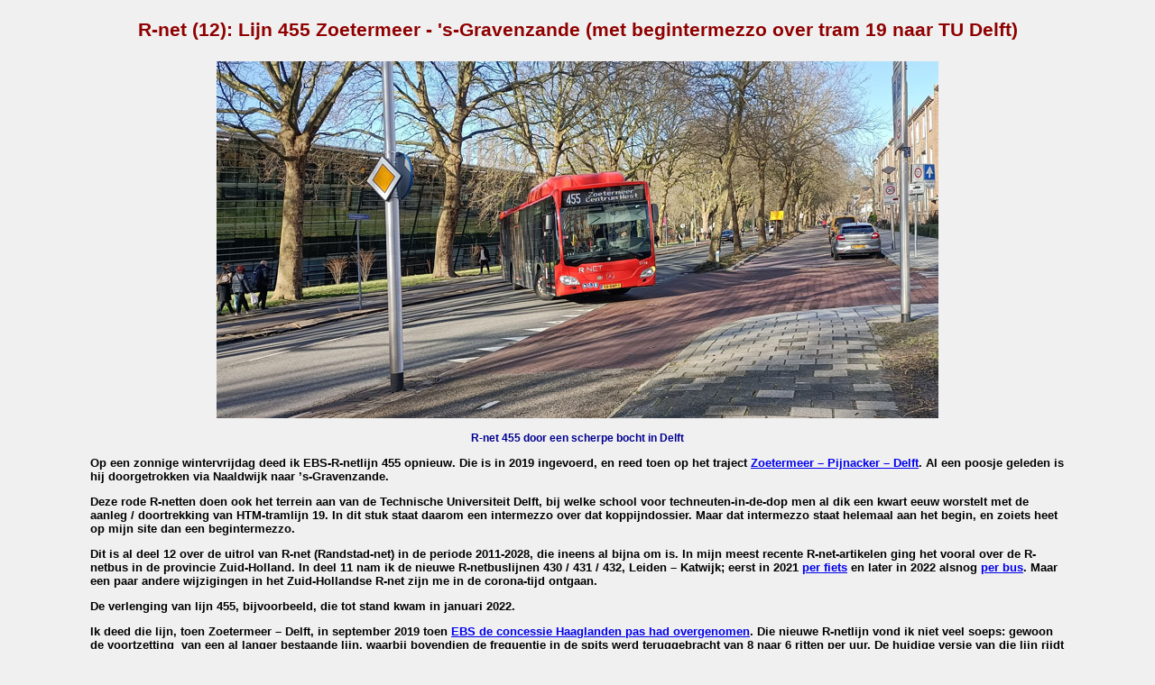

--- FILE ---
content_type: text/html
request_url: http://fransmensonides.nl/rnet12.html
body_size: 68405
content:
<!DOCTYPE HTML PUBLIC "-//W3C//DTD HTML 4.01 Transitional//EN" "http://www.w3.org/TR/html4/loose.dtd">
<html><head>

<meta http-equiv="Content-Type" content="text/html; charset=iso-8859-1">
<style type="text/css">
<!--
-->
</style>
<style type="text/css">
<!--
body {
margin-left: 100px;
margin-right: 100px;
background-image: url();
}
-->
</style>
<link href="ddrstijl.css" rel="stylesheet" type="text/css"><title>R-net (12): Lijn 455 Zoetermeer - 's-Gravenzande (met begintermezzo over tram 19 naar TU Delft)</title>

<script>
(function(i,s,o,g,r,a,m){i['GoogleAnalyticsObject']=r;i[r]=i[r]||function(){
(i[r].q=i[r].q||[]).push(arguments)},i[r].l=1*new Date();a=s.createElement(o),
m=s.getElementsByTagName(o)[0];a.async=1;a.src=g;m.parentNode.insertBefore(a,m)
})(window,document,'script','https://www.google-analytics.com/analytics.js','ga');
ga('create', 'UA-25248121-1', 'auto');
ga('send', 'pageview');
</script><!-- Copyright (c) 2000-2023 etracker GmbH. All rights reserved. --><!-- This material may not be reproduced, displayed, modified or distributed --><!-- without the express prior written permission of the copyright holder. --><!-- etracker tracklet 5.0 -->
<script type="text/javascript">
// var et_pagename = "";
// var et_areas = "";
// var et_tval = 0;
// var et_tsale = 0;
// var et_tonr = "";
// var et_basket = "";
</script>
<script id="_etLoader" type="text/javascript" charset="UTF-8" data-block-cookies="true" data-secure-code="5Hm13b" src="//code.etracker.com/code/e.js" async=""></script><!-- etracker tracklet 5.0 end --></head><body>
<div style="text-align: center;">
<h3>R-net (12): Lijn 455 Zoetermeer - 's-Gravenzande (met
begintermezzo over tram 19 naar TU Delft)</h3>
</div>
<p><b><span style="font-size: 10pt; line-height: 107%; font-family: &quot;Segoe UI&quot;,&quot;sans-serif&quot;;"></span></b><span class="zwart"></span></p><p style="text-align: center;"><span class="zwart"><img style="width: 800px; height: 396px;" alt="" src="foto24/delft_bus_bocht.jpg"><br></span><span class="zwart"><br><span class="onderschrift">R-net 455 door een scherpe bocht in Delft</span></span></p><span class="zwart"></span><p><span class="zwart">Op een zonnige wintervrijdag deed ik EBS-R-netlijn 455 opnieuw. Die is in 2019 ingevoerd, en reed toen op het traject&nbsp;<a href="rnet10.html" target="_blank">Zoetermeer &#8211; Pijnacker &#8211; Delft</a>. Al een poosje geleden is hij doorgetrokken via Naaldwijk naar &#8217;s-Gravenzande.&nbsp;</span></p><p class="zwart">Deze
rode R-netten doen ook het terrein aan van de Technische Universiteit
Delft, bij welke school voor techneuten-in-de-dop men al dik een kwart
eeuw worstelt met de aanleg / doortrekking van HTM-tramlijn 19. In dit
stuk staat daarom een intermezzo over dat koppijndossier. Maar dat
intermezzo staat helemaal aan het begin, en zoiets heet op mijn site
dan een begintermezzo.</p><p class="zwart">Dit is al deel 12 over de uitrol van R-net (Randstad-net) in de periode 2011-2028, die ineens al bijna om is.&nbsp;In
mijn meest recente R-net-artikelen ging het vooral over de R-netbus in
de provincie Zuid-Holland. In deel 11 nam ik de nieuwe R-netbuslijnen
430 / 431 / 432, Leiden &#8211; Katwijk; eerst in 2021&nbsp;<a href="rnet11.html" target="_blank">per fiets</a> en later in 2022 alsnog&nbsp;<a href="rnet11.html#vervolg" target="_blank">per bus</a>. Maar een paar andere wijzigingen in het Zuid-Hollandse R-net zijn me in de corona-tijd ontgaan.</p><p class="zwart">De verlenging van lijn 455, bijvoorbeeld, die tot stand kwam in januari 2022.&nbsp;</p><p class="zwart">Ik deed die lijn, toen Zoetermeer &#8211; Delft, in september 2019 toen&nbsp;<a href="Rnet10.html" target="_blank">EBS de concessie Haaglanden pas had overgenomen</a>.
Die nieuwe R-netlijn vond ik niet veel soeps: gewoon de
voortzetting&nbsp; van een al langer bestaande lijn, waarbij bovendien
de frequentie in de spits werd teruggebracht van 8 naar 6 ritten per
uur. De huidige versie van die lijn rijdt nooit vaker dan 4 keer per
uur. In de spits is er kwartierdienst op het traject Zoetermeer &#8211;
Naaldwijk, en in de daluren van maandag t/m vrijdag alleen tussen
Zoetermeer en Delft. Verder: halfuurdienst.</p><p>Een overzicht van alle verschenen Zuid-Hollandse R-net-afleveringen staat aan de voet van deze pagina.&nbsp;<br><br></p><h4>Tram 19, koppijndossier</h4><p></p><p style="text-align: center;"><img style="width: 800px; height: 425px;" alt="" src="foto24/delft_455_station.jpg"></p><p>Als
ik met de trein aankom in Delft, staat de bus naar Zoetermeer op punt
van vertrek. Eerst dus maar het (beg)intermezzo: Delft TU. <br>

</p><table class="MsoTableGrid" style="border: medium none ; border-collapse: collapse;" border="1" cellpadding="0" cellspacing="0">
 <tbody><tr style="">
  <td style="border: 1pt solid windowtext; padding: 0cm 5.4pt; width: 91.9pt;" valign="top" width="123">
  <p class="MsoNormal" style="margin-bottom: 0.0001pt; line-height: normal;"><span style="font-size: 10pt;">R-net Lijn 455<o:p></o:p></span></p>
  </td>
  <td style="border-style: solid solid solid none; border-color: windowtext windowtext windowtext -moz-use-text-color; border-width: 1pt 1pt 1pt medium; padding: 0cm 5.4pt; width: 213.45pt;" valign="top" width="285">
  <p class="MsoNormal" style="margin-bottom: 0.0001pt; line-height: normal;"><span style="font-size: 10pt;">&#8217;s-Gravenzande &#8211; Zoetermeer<o:p></o:p></span></p>
  </td>
  <td style="border-style: solid solid solid none; border-color: windowtext windowtext windowtext -moz-use-text-color; border-width: 1pt 1pt 1pt medium; padding: 0cm 5.4pt; width: 48.8pt;" valign="top" width="65">
  <p class="MsoNormal" style="margin-bottom: 0.0001pt; line-height: normal;"><span style="font-size: 10pt;"><o:p>&nbsp;</o:p></span></p>
  </td>
 </tr>
 <tr style="">
  <td style="border-style: none solid solid; border-color: -moz-use-text-color windowtext windowtext; border-width: medium 1pt 1pt; padding: 0cm 5.4pt; width: 91.9pt;" valign="top" width="123">
  <p class="MsoNormal" style="margin-bottom: 0.0001pt; line-height: normal;"><span style="font-size: 10pt;">26/01/2024<o:p></o:p></span></p>
  </td>
  <td style="border-style: none solid solid none; border-color: -moz-use-text-color windowtext windowtext -moz-use-text-color; border-width: medium 1pt 1pt medium; padding: 0cm 5.4pt; width: 213.45pt;" valign="top" width="285">
  <p class="MsoNormal" style="margin-bottom: 0.0001pt; line-height: normal;"><span style="font-size: 10pt;"><o:p>&nbsp;</o:p></span></p>
  </td>
  <td style="border-style: none solid solid none; border-color: -moz-use-text-color windowtext windowtext -moz-use-text-color; border-width: medium 1pt 1pt medium; padding: 0cm 5.4pt; width: 48.8pt;" valign="top" width="65">
  <p class="MsoNormal" style="margin-bottom: 0.0001pt; line-height: normal;"><span style="font-size: 10pt;"><o:p>&nbsp;</o:p></span></p>
  </td>
 </tr>
 <tr style="">
  <td style="border-style: none solid solid; border-color: -moz-use-text-color windowtext windowtext; border-width: medium 1pt 1pt; padding: 0cm 5.4pt; width: 91.9pt;" valign="top" width="123">
  <p class="MsoNormal" style="margin-bottom: 0.0001pt; line-height: normal;"><span style="font-size: 10pt;">In:<o:p></o:p></span></p>
  </td>
  <td style="border-style: none solid solid none; border-color: -moz-use-text-color windowtext windowtext -moz-use-text-color; border-width: medium 1pt 1pt medium; padding: 0cm 5.4pt; width: 213.45pt;" valign="top" width="285">
  <p class="MsoNormal" style="margin-bottom: 0.0001pt; line-height: normal;"><span style="font-size: 10pt;">Delft Station <o:p></o:p></span></p>
  </td>
  <td style="border-style: none solid solid none; border-color: -moz-use-text-color windowtext windowtext -moz-use-text-color; border-width: medium 1pt 1pt medium; padding: 0cm 5.4pt; width: 48.8pt;" valign="top" width="65">
  <p class="MsoNormal" style="margin-bottom: 0.0001pt; line-height: normal;"><span style="font-size: 10pt;">12:05<o:p></o:p></span></p>
  </td>
 </tr>
 <tr style="">
  <td style="border-style: none solid solid; border-color: -moz-use-text-color windowtext windowtext; border-width: medium 1pt 1pt; padding: 0cm 5.4pt; width: 91.9pt;" valign="top" width="123">
  <p class="MsoNormal" style="margin-bottom: 0.0001pt; line-height: normal;"><span style="font-size: 10pt;">Uit:<o:p></o:p></span></p>
  </td>
  <td style="border-style: none solid solid none; border-color: -moz-use-text-color windowtext windowtext -moz-use-text-color; border-width: medium 1pt 1pt medium; padding: 0cm 5.4pt; width: 213.45pt;" valign="top" width="285">
  <p class="MsoNormal" style="margin-bottom: 0.0001pt; line-height: normal;"><span style="font-size: 10pt;">Delft Michiel de Ruyterweg <o:p></o:p></span></p>
  </td>
  <td style="border-style: none solid solid none; border-color: -moz-use-text-color windowtext windowtext -moz-use-text-color; border-width: medium 1pt 1pt medium; padding: 0cm 5.4pt; width: 48.8pt;" valign="top" width="65">
  <p class="MsoNormal" style="margin-bottom: 0.0001pt; line-height: normal;"><span style="font-size: 10pt;">12:08<o:p></o:p></span></p>
  </td>
 </tr>
 <tr style="">
  <td style="border-style: none solid solid; border-color: -moz-use-text-color windowtext windowtext; border-width: medium 1pt 1pt; padding: 0cm 5.4pt; width: 91.9pt;" valign="top" width="123">
  <p class="MsoNormal" style="margin-bottom: 0.0001pt; line-height: normal;"><span style="font-size: 10pt;">Wagennr.<o:p></o:p></span></p>
  </td>
  <td style="border-style: none solid solid none; border-color: -moz-use-text-color windowtext windowtext -moz-use-text-color; border-width: medium 1pt 1pt medium; padding: 0cm 5.4pt; width: 213.45pt;" valign="top" width="285">
  <p class="MsoNormal" style="margin-bottom: 0.0001pt; line-height: normal;"><span style="font-size: 10pt;">5121<o:p></o:p></span></p>
  </td>
  <td style="border-style: none solid solid none; border-color: -moz-use-text-color windowtext windowtext -moz-use-text-color; border-width: medium 1pt 1pt medium; padding: 0cm 5.4pt; width: 48.8pt;" valign="top" width="65">
  <p class="MsoNormal" style="margin-bottom: 0.0001pt; line-height: normal;"><span style="font-size: 10pt;"><o:p>&nbsp;</o:p></span></p>
  </td>
 </tr>
 <tr style="">
  <td style="border-style: none solid solid; border-color: -moz-use-text-color windowtext windowtext; border-width: medium 1pt 1pt; padding: 0cm 5.4pt; width: 91.9pt;" valign="top" width="123">
  <p class="MsoNormal" style="margin-bottom: 0.0001pt; line-height: normal;"><span style="font-size: 10pt;">Type<o:p></o:p></span></p>
  </td>
  <td style="border-style: none solid solid none; border-color: -moz-use-text-color windowtext windowtext -moz-use-text-color; border-width: medium 1pt 1pt medium; padding: 0cm 5.4pt; width: 213.45pt;" valign="top" width="285">
  <p class="MsoNormal" style="margin-bottom: 0.0001pt; line-height: normal;">Mercedes-Benz Citaro 2 NGT Hybrid (2019)</p>
  </td>
  <td style="border-style: none solid solid none; border-color: -moz-use-text-color windowtext windowtext -moz-use-text-color; border-width: medium 1pt 1pt medium; padding: 0cm 5.4pt; width: 48.8pt;" valign="top" width="65">
  <p class="MsoNormal" style="margin-bottom: 0.0001pt; line-height: normal;"><span style="font-size: 10pt;"><o:p>&nbsp;</o:p></span></p>
  </td>
 </tr>
 <tr style="">
  <td style="border-style: none solid solid; border-color: -moz-use-text-color windowtext windowtext; border-width: medium 1pt 1pt; padding: 0cm 5.4pt; width: 91.9pt;" valign="top" width="123">
  <p class="MsoNormal" style="margin-bottom: 0.0001pt; line-height: normal;"><span style="font-size: 10pt;">Passagiers (max.)<o:p></o:p></span></p>
  </td>
  <td style="border-style: none solid solid none; border-color: -moz-use-text-color windowtext windowtext -moz-use-text-color; border-width: medium 1pt 1pt medium; padding: 0cm 5.4pt; width: 213.45pt;" valign="top" width="285">
  <p class="MsoNormal" style="margin-bottom: 0.0001pt; line-height: normal;"><span style="font-size: 10pt;">22<o:p></o:p></span></p>
  </td>
  <td style="border-style: none solid solid none; border-color: -moz-use-text-color windowtext windowtext -moz-use-text-color; border-width: medium 1pt 1pt medium; padding: 0cm 5.4pt; width: 48.8pt;" valign="top" width="65">
  <p class="MsoNormal" style="margin-bottom: 0.0001pt; line-height: normal;"><span style="font-size: 10pt;"><o:p>&nbsp;</o:p></span></p>
  </td>
 </tr>
</tbody></table>
<p><br>Vrijwel iedereen stapt in door de achterdeur, wat normaliter
niet mag. Dat is hét kenmerk van alle drukke en efficiënte lijnen met
massaal snelvervoer, maar deze lijn kan zich daaronder echt niet
scharen.&nbsp;</p><p>Ik stap uit als de eerste gebouwen van de TU Delft in zicht komen, en dat is al na 3 minuten en 2 haltes.&nbsp;</p><p>Wat
is er nu precies aan de hand met tramlijn 19? Ik heb er laatst vaag
iets over gehoord, maar dat was zo verontrustend dat ik het meteen ook
weer verdrongen heb. Laat ik vandaag zelf maar eens gaan kijken.</p><p>Het verhaal sleept zich zoals gezegd al een jaar of 25 voort, en zolang schrijf ik er ook al over, bijvoorbeeld&nbsp;<a href="homepage/nootdorp.htm" target="_blank">in dit stuk</a> uit 1999. <br></p><p>Stadsgewest
Haaglanden (tegenwoordig: Metropoolregio Rotterdam Den Haag MRDH) wilde
een nieuwe tramverbinding van Leidschendam via de VINEX-wijken
Leidschenveen en Ypenburg en via station Delft naar de TU-wijk.&nbsp;</p><p>Rond
de eeuwwisseling was er gesteggel met studentenorganisaties over de te
volgen tramroute op het terrein van de universiteit. De voorkeursroute
van het bestuur van de TU liep via de Schoemakerstraat, langs de
oostkant van het terrein. De studenten wilden liever uitstappen voor de
deur van de collegezalen, de Aula en de bibliotheek. Zij opteerden voor
een route over de centrale as van de campus (toen: de Mekelweg, nu het
Mekelpark).</p><p>De studenten wonnen het pleit, maar konden niet
vermoeden dat hun zonen en dochters hier al rond zouden lopen voordat
die tram werkelijk zou gaan rijden.&nbsp;</p><p>Tramlijn 19 werd in de jaren 00 eerst wegbezuinigd en later weer uit de mottenballen gehaald. <a href="htm19af.htm" target="_blank">In 2010 werd de lijn&nbsp;in gebruik genomen</a>
op het traject Leidschendam &#8211; Delft NS. Die tak is altijd een
zorgenkindje gebleven. Wel is het vervoer wat aangetrokken sinds de
opening in 2021 van het megawinkelcentrum Westfield Mall of the
Netherlands aan het begin van de route.&nbsp;</p><p style="text-align: center;"><a href="htm19af.htm"><img style="border: 0px solid ; width: 800px; height: 459px;" alt="" src="foto23/delft_lijn19.jpg"></a><br></p><p style="text-align: center;">Het zorgenkindje op de Phoenixstraat in Delft, december 2023<br></p><p><br></p><div style="text-align: center;"><img style="width: 400px; height: 580px;" alt="" src="foto24/delft_tu_kaart.jpg"></div><p style="text-align: center;">De dikke, blauwe lijn geeft de beoogde route aan van lijn 19 op het terrein van TU Delft.&nbsp;<br><a class="colofon" href="https://www.ebs-ov.nl/index.php?eID=dumpFile&amp;t=f&amp;f=125301&amp;token=620ea392ae49d303d1a91db876b488cc2758c84b" target="_blank">Lijnennetkaart</a><span class="colofon"> overgenomen van de site van EBS Haaglanden, en door mij bewerkt.</span><br></p><p><br>De
doortrekking naar de TU-wijk moest worden uitgesteld omdat de Sint
Sebastiaansbrug naar de campus op instorten stond. Het kostte de
innovatieve technologiestad Delft een jaar of 10 om een nieuwe brug te
bouwen.</p><p>Intussen lag er al sinds 2014 tramspoor op het terrein
van de TU, ongebruikt dus. Ik liep er dat jaar langs toen ik de route
verkende voor een mogelijke nieuwe&nbsp;<a target="_blank" href="rtha.html">tramlijn Delft &#8211; Rotterdam</a>, langs Rotterdam The Hague Airport, een onzinnig plan waarover sedertdien niet veel meer vernomen is.</p><p>Maar
waarom rijdt tram 19 nog steeds niet over de campus? Nu is er weer iets
aan de hand met de trillingen van de tram en de zwerfstromen die door
de bovenleiding worden afgegeven. Die zouden de hypergevoelige
meetinstrumenten in de laboratoria van de TU kunnen verstoren.&nbsp;</p><p>Hadden
ze dat in 1999 niet kunnen bedenken? Dat zou een goede smoes geweest
zijn om te kiezen voor de route via de Schoemakerstraat, buitenom. Maar
de trams die toen gangbaar waren, veroorzaakten geen hinderlijke
trillingen en zwerfstromen. De moderne Citadis- en Siemens-trams doen
dat wel.&nbsp;</p><p></p><p style="text-align: center;"><img style="width: 801px; height: 902px;" alt="" src="foto24/delft_tu_moza.jpg"></p><p>Nou,
die trambaan van station Delft totaan het begin van het TU-terrein ligt
er nog net zo mooi bij (foto rechtsboven) als in 2014. Hij kan zó in
gebruik worden genomen. <br>
</p>
<p>Maar als ik achter me kijk: &#8216;Wááát???&#8217; Ter
hoogte van die monstrueuze betonnen puist die de Aula van de TU is, is
de hele trambaan verdwenen! Sterker nog: dat is het geval tot het punt
waar de eindhalte had moeten komen. Je ziet alleen nog waar de baan gelegen
heeft.</p>
<p>Dat bord &#8216;Volgend jaar rijdt hier tramlijn 19&#8217; is wel een
gotspe. Ik weet niet hoe lang het er al staat, maar het had er al in
2006 kunnen staan. Toen hoorden we die belofte voor het eerst.<br><br>Later duik ik via Google in het dossier. De nieuwssite&nbsp;<a href="https://www.tudelftcampus.nl/nl/projects/tramlijn-19/" target="_blank">TU Delft Campus</a>
bericht erover. De rails en de bovenleiding worden helemaal opnieuw
aangelegd. Dat geschiedt volgens een gepatenteerde vinding van een hier
werkzame hoogleraar, met behulp van nog een andere prof. dr. ir en
iemand die alleen maar dr. ir is. Die methode is al toegepast op&nbsp;<a href="usp.html" target="_blank">Utrecht Science Park</a>, in de Duitse stad&nbsp;<a href="adria1.html#tram_ulm" target="_blank">Ulm</a> en in Lund (Zweden). Maar in Delft zelf had men hier blijkbaar in eerste instantie niet aan gedacht.<br><br>De
tram zal, in tegenstelling met wat eerst de bedoeling was, niet
eindigen op het terrein van Technopolis Innovation Park, ten zuiden van
de Kruithuisweg. Hij zal sterven ter hoogte van de Van den Broekweg,
even ten noorden ervan.&nbsp;</p><p>Op het Technopolis-terrein staan
misschien zulke overgevoelige instrumenten dat je er niet eens op de
grond mag stampen binnen een straal van een kilometer. Op de rest van
het terrein mag de tram straks maximaal 30 km/uur rijden. Bij hogere
snelheden werken de vindingen van de prof. dr. ir&#8217;s kennelijk
niet.&nbsp;</p><p>Ik ben geen prof. dr. ir, doch slechts een eenvoudige
(boerenlul, schreef ik bijna) MA. Hoe zou ik een oordeel kunnen vellen
over technologische zaken die me ver boven de pet gaan? Maar als
OV-reiziger, -schrijver en -voorvechter kan ik dit hele verhaal over
tram 19 niet anders zien dan als de liederlijke afgang van een toch
gerenommeerde technische universiteit.&nbsp;</p><p>De TU Delft wint
prijzen voor zuinig duizenden kilometers rijden met een waterstofauto.
En ze hebben er ooit een streekbus uitgevonden&nbsp;<a href="fhm1104.htm#077" target="_blank">die 250 km/uur kan</a>.
Die staat nu ergens in een schuur weg te rotten zonder ooit passagiers
te hebben vervoerd. Maar goed, ze hebben hem wel uitgevonden, of zijn
dat in ieder geval van plan geweest. In innovatie zijn ze hier
onverslaanbaar, maar snappen ze ook waar de OV-reiziger behoefte aan
heeft?</p><p>Ja, achteraf kijk je een koe in de kont; die
volkswijsheid, daar valt geen speld tussen te krijgen. Maar &#8216;achteraf&#8217;
hadden ze toch beter een paar extra gelede bussen in gebruik kunnen
nemen op de stadslijn 69 naar de TU, om de massa studenten te vervoeren
*). Dat was verstandiger geweest dan tientallen miljoenen weg te
smijten aan een hoogst innovatieve, doch heel erg dure boemeltram.&nbsp;</p><p>*) <span class="colofon">Uitgerekend
op de dag dat ik dit stuk tik, melden de nieuwsmedia dat de TU Delft
10.000 van haar studenten gaat onderbrengen in Rotterdam-Zuid. Moeten
nou ook alle tramlijnen in Rotterdam-Zuid opnieuw aangelegd worden??</span></p><p><br>Die
bussen zie ik met een bloedvaart voorbij stuiven op de omleidingsroute
via de Schoemakerstraat. Die veroorzaken dan zeker geen hinderlijke
trillingen. En de Hybrids van R-net (aardgas plus accu) geen
zwerfstromen.</p><p>Volgens het artikel op Campus gaat de tram rijden
in het voorjaar van 2024 (dat over 4 weken al aanbreekt). Maar de
aanleg van de nieuwe trambaan heeft maanden stilgelegen omdat een
bepaalde kabel niet leverbaar was. Als ik de puinhoop zie die de
toekomstige trambaan is, denk ik dat het nog wel een poosje &#8216;volgend
jaar&#8217; zal blijven. Mocht het er toch nog van komen, dan zal ik erover
schrijven.</p><p>Overigens zal de tram op het terrein van TU Delft alleen maar rijden op maandag t/m vrijdag van 7:00 &#8211; 19:00.<br></p><p><br></p><h4>&#8217;s-Gravenzande; Toch fietsen?</h4><p>Nu
snel verder met bus 455, voordat het begintermezzo langer wordt dan het
eigenlijke artikel. Tegelijk met een groep weekendgangers stap ik op de
Schoemakerstraat in de bus naar &#8217;s-Gravenzande. Ik ga nu helemaal tot
het einde, met een aantal medepassagiers dat gestadig daalt.<br><br> 

</p><table class="MsoTableGrid" style="border: medium none ; border-collapse: collapse;" border="1" cellpadding="0" cellspacing="0">
 <tbody><tr style="">
  <td style="border: 1pt solid windowtext; padding: 0cm 5.4pt; width: 91.9pt;" valign="top" width="123">
  <p class="MsoNormal" style="margin-bottom: 0.0001pt; line-height: normal;"><span style="">R-net Lijn 455<o:p></o:p></span></p>
  </td>
  <td style="border-style: solid solid solid none; border-color: windowtext windowtext windowtext -moz-use-text-color; border-width: 1pt 1pt 1pt medium; padding: 0cm 5.4pt; width: 213.45pt;" valign="top" width="285">
  <p class="MsoNormal" style="margin-bottom: 0.0001pt; line-height: normal;"><span style="">Zoetermeer &#8211; &#8217;s-Gravenzande<o:p></o:p></span></p>
  </td>
  <td style="border-style: solid solid solid none; border-color: windowtext windowtext windowtext -moz-use-text-color; border-width: 1pt 1pt 1pt medium; padding: 0cm 5.4pt; width: 48.8pt;" valign="top" width="65">
  <p class="MsoNormal" style="margin-bottom: 0.0001pt; line-height: normal;"><span style=""><o:p>&nbsp;</o:p></span></p>
  </td>
 </tr>
 <tr style="">
  <td style="border-style: none solid solid; border-color: -moz-use-text-color windowtext windowtext; border-width: medium 1pt 1pt; padding: 0cm 5.4pt; width: 91.9pt;" valign="top" width="123">
  <p class="MsoNormal" style="margin-bottom: 0.0001pt; line-height: normal;"><span style="">26/01/2024<o:p></o:p></span></p>
  </td>
  <td style="border-style: none solid solid none; border-color: -moz-use-text-color windowtext windowtext -moz-use-text-color; border-width: medium 1pt 1pt medium; padding: 0cm 5.4pt; width: 213.45pt;" valign="top" width="285">
  <p class="MsoNormal" style="margin-bottom: 0.0001pt; line-height: normal;"><span style=""><o:p>&nbsp;</o:p></span></p>
  </td>
  <td style="border-style: none solid solid none; border-color: -moz-use-text-color windowtext windowtext -moz-use-text-color; border-width: medium 1pt 1pt medium; padding: 0cm 5.4pt; width: 48.8pt;" valign="top" width="65">
  <p class="MsoNormal" style="margin-bottom: 0.0001pt; line-height: normal;"><span style=""><o:p>&nbsp;</o:p></span></p>
  </td>
 </tr>
 <tr style="">
  <td style="border-style: none solid solid; border-color: -moz-use-text-color windowtext windowtext; border-width: medium 1pt 1pt; padding: 0cm 5.4pt; width: 91.9pt;" valign="top" width="123">
  <p class="MsoNormal" style="margin-bottom: 0.0001pt; line-height: normal;"><span style="">In:<o:p></o:p></span></p>
  </td>
  <td style="border-style: none solid solid none; border-color: -moz-use-text-color windowtext windowtext -moz-use-text-color; border-width: medium 1pt 1pt medium; padding: 0cm 5.4pt; width: 213.45pt;" valign="top" width="285">
  <p class="MsoNormal" style="margin-bottom: 0.0001pt; line-height: normal;"><span style="">Delft Christiaan
  Huygensweg<o:p></o:p></span></p>
  </td>
  <td style="border-style: none solid solid none; border-color: -moz-use-text-color windowtext windowtext -moz-use-text-color; border-width: medium 1pt 1pt medium; padding: 0cm 5.4pt; width: 48.8pt;" valign="top" width="65">
  <p class="MsoNormal" style="margin-bottom: 0.0001pt; line-height: normal;"><span style="">13:07<o:p></o:p></span></p>
  </td>
 </tr>
 <tr style="">
  <td style="border-style: none solid solid; border-color: -moz-use-text-color windowtext windowtext; border-width: medium 1pt 1pt; padding: 0cm 5.4pt; width: 91.9pt;" valign="top" width="123">
  <p class="MsoNormal" style="margin-bottom: 0.0001pt; line-height: normal;"><span style="">Uit:<o:p></o:p></span></p>
  </td>
  <td style="border-style: none solid solid none; border-color: -moz-use-text-color windowtext windowtext -moz-use-text-color; border-width: medium 1pt 1pt medium; padding: 0cm 5.4pt; width: 213.45pt;" valign="top" width="285">
  <p class="MsoNormal" style="margin-bottom: 0.0001pt; line-height: normal;"><span style="">&#8217;s-Gravenzande
  De Brug<o:p></o:p></span></p>
  </td>
  <td style="border-style: none solid solid none; border-color: -moz-use-text-color windowtext windowtext -moz-use-text-color; border-width: medium 1pt 1pt medium; padding: 0cm 5.4pt; width: 48.8pt;" valign="top" width="65">
  <p class="MsoNormal" style="margin-bottom: 0.0001pt; line-height: normal;"><span style="">13:58<o:p></o:p></span></p>
  </td>
 </tr>
 <tr style="">
  <td style="border-style: none solid solid; border-color: -moz-use-text-color windowtext windowtext; border-width: medium 1pt 1pt; padding: 0cm 5.4pt; width: 91.9pt;" valign="top" width="123">
  <p class="MsoNormal" style="margin-bottom: 0.0001pt; line-height: normal;"><span style="">Wagennr.<o:p></o:p></span></p>
  </td>
  <td style="border-style: none solid solid none; border-color: -moz-use-text-color windowtext windowtext -moz-use-text-color; border-width: medium 1pt 1pt medium; padding: 0cm 5.4pt; width: 213.45pt;" valign="top" width="285">
  <p class="MsoNormal" style="margin-bottom: 0.0001pt; line-height: normal;"><span style="">5101<o:p></o:p></span></p>
  </td>
  <td style="border-style: none solid solid none; border-color: -moz-use-text-color windowtext windowtext -moz-use-text-color; border-width: medium 1pt 1pt medium; padding: 0cm 5.4pt; width: 48.8pt;" valign="top" width="65">
  <p class="MsoNormal" style="margin-bottom: 0.0001pt; line-height: normal;"><span style=""><o:p>&nbsp;</o:p></span></p>
  </td>
 </tr>
 <tr style="">
  <td style="border-style: none solid solid; border-color: -moz-use-text-color windowtext windowtext; border-width: medium 1pt 1pt; padding: 0cm 5.4pt; width: 91.9pt;" valign="top" width="123">
  <p class="MsoNormal" style="margin-bottom: 0.0001pt; line-height: normal;"><span style="">Type<o:p></o:p></span></p>
  </td>
  <td style="border-style: none solid solid none; border-color: -moz-use-text-color windowtext windowtext -moz-use-text-color; border-width: medium 1pt 1pt medium; padding: 0cm 5.4pt; width: 213.45pt;" valign="top" width="285">
  <p class="MsoNormal" style="margin-bottom: 0.0001pt; line-height: normal;">Mercedes-Benz Citaro 2 NGT Hybrid (2019)<span style=""><o:p></o:p></span></p>
  </td>
  <td style="border-style: none solid solid none; border-color: -moz-use-text-color windowtext windowtext -moz-use-text-color; border-width: medium 1pt 1pt medium; padding: 0cm 5.4pt; width: 48.8pt;" valign="top" width="65">
  <p class="MsoNormal" style="margin-bottom: 0.0001pt; line-height: normal;"><span style=""><o:p>&nbsp;</o:p></span></p>
  </td>
 </tr>
 <tr style="">
  <td style="border-style: none solid solid; border-color: -moz-use-text-color windowtext windowtext; border-width: medium 1pt 1pt; padding: 0cm 5.4pt; width: 91.9pt;" valign="top" width="123">
  <p class="MsoNormal" style="margin-bottom: 0.0001pt; line-height: normal;"><span style="">Passagiers
  (max.)<o:p></o:p></span></p>
  </td>
  <td style="border-style: none solid solid none; border-color: -moz-use-text-color windowtext windowtext -moz-use-text-color; border-width: medium 1pt 1pt medium; padding: 0cm 5.4pt; width: 213.45pt;" valign="top" width="285">
  <p class="MsoNormal" style="margin-bottom: 0.0001pt; line-height: normal;"><span style="">28<o:p></o:p></span></p>
  </td>
  <td style="border-style: none solid solid none; border-color: -moz-use-text-color windowtext windowtext -moz-use-text-color; border-width: medium 1pt 1pt medium; padding: 0cm 5.4pt; width: 48.8pt;" valign="top" width="65">
  <p class="MsoNormal" style="margin-bottom: 0.0001pt; line-height: normal;"><span style=""><o:p>&nbsp;</o:p></span></p>
  </td>
 </tr>
</tbody></table>
<p><br></p><p style="text-align: center;"><a href="foto24/ebs_haaglanden_kaart.jpg"><img style="border: 2px solid ; width: 800px; height: 329px;" alt="" src="foto24/ebs_haaglanden_kaart.jpg"></a></p><div style="text-align: center;"><span class="onderschrift">Route van lijn 455 in zwart. </span><br><a class="colofon" href="https://www.ebs-ov.nl/index.php?eID=dumpFile&amp;t=f&amp;f=125298&amp;token=3628f254bc8c5e1007046a28627048ca799eda43" target="_blank">Lijnennetkaart</a><span class="colofon"> overgenomen van de site van EBS Haaglanden, en door mij bewerkt</span><br></div><p><br>Het
Westland in. Die regio bestaat voornamelijk uit de gelijknamige
gemeente, die de laatste weken het middelpunt vormt van hevig gekrakeel
in de landelijke politiek. Maar dat gaat over een geheel ander
onderwerp dan OV, dus ik had het ongenoemd kunnen laten.&nbsp;</p><p>Een
eindje voorbij het station, waar de studenten uitgestapt zijn, nemen we
een korte busbaan. Die loopt langs het dorp Den Hoorn, dat ooit bij de
gemeente Delft getrokken is, en langs het Reinier de Graaf Gasthuis.</p><p>Daarna de N223 op, het Westland in en langs&nbsp;<a href="westland2.htm" target="_blank">&#8217;t Woudt</a>,
het kleinste dorp van Nederland. Daar was ik in het gelinkte stuk uit
2008. Toen reed hier bus 32. In de loop van de jaren hebben er veel
verschillende lijnen gereden op het traject Delft &#8211; De Lier - Naaldwijk
&#8211; &#8217;s-Gravenzande, soms met, en soms zonder overstap.</p><p>In dat stuk uit 2008 schreef ik over een onbekookt tramplan voor het Westland. Dat is natuurlijk niet doorgegaan.&nbsp;</p><p>Maar
nu dus R-net. Tot de filosofie van R-net behoort &#8211; of behoorde ooit &#8211;
een eenheid in stijl; een eenheid in bijvoorbeeld design van de haltes.
Maar de standaard-R-net abri, met het van kilometers afstand al
zichtbare R-netlogo en het duidelijke display met wijzerklok, dat zie
ik op deze route vrijwel nergens.&nbsp;</p><p>Grote verscheidenheid in
informatievoorziening. Soms zo&#8217;n Haaglanden-display dat vrijwel altijd
defect is en in de rest van de gevallen onleesbaar. Andere haltes doen
het met een ouderwets, on-dynamische verstrekstaat, en soms zelfs dat
niet. Ook zie ik een paar keer aan een haltepaal het absolute
dieptepunt: een keurige houder voor een informatiedisplay, waar echter
geen informatiedisplay in zit.&nbsp;</p><p>We rijden het dorp De Lier
binnen waar we een route nemen door een kronkelig woonervia. De Lier is
voor zijn OV geheel afhankelijk van lijn 455; andere bussen rijden er
niet. <br>Op de terugweg zal ik hier even uitstappen. Het dorp staat
op mijn befaamde bucket-list van dorpen van meer dan 10.000 inwoners
waar ik nooit eerder geweest ben. Die lijst moet korter!</p><p>Nu eerst
door naar &#8217;s-Gravenzande, met hopelijk goede lunchgelegenheden. Voorbij
Westerlee rijden we (wij 9 overgebleven passagiers) achter<a href="rnet10.html" target="_blank">&nbsp;bus 456 aan, Schiedam &#8211; Den Haag Haga Ziekenhuis</a>,
de andere R-netter door het Westland. De bussen geven aansluiting op
elkaar bij het busstation op de Verdistraat in Naaldwijk. Alle bussen
arriveren en vetrekken daar op de hele kwartieren.&nbsp;</p><p>Wat zie
je zoal onderweg? Ja, duizenden kassen, kassen, kassen en nog eens
kassen, en een heel groot tuincentrum; het was te verwachten. Maar als
je goed kijkt, is er misschien ook nog wel ergens een oude, ongebruikte
veilinghal of grote loods of zo, waar je een paarhonderd vreemdelingen&#8230;
maar daar zou ik het niet over hebben, geloof ik.</p><p>&#8217;s-Gravenzande
doemt op. Het eindpunt van lijn 455 ligt bij de v/m kerk, en het
tegenwoordige zalencentrum De Brug. Ook de halte heet zo.&nbsp;</p><p></p><p style="text-align: center;"><img style="width: 800px; height: 460px;" alt="" src="foto24/gravenzande_455_brug.jpg"><br><br>Halte De Brug</p><p>&#8217;s-Gravenzande
is de grootste kern van de gemeente Westland, 22.500 inwoners, een
heuse stad, met&nbsp; oude stadsrechten, die nooit kunnen verlopen en
niet kunnen worden ingetrokken. Het ligt een beetje in een
verdomhoekje, heel ver weg van andere steden, als je tenminste van het
OV afhankelijk bent. Dik 3 kwartier naar Delft, met bus 455; even lang
naar het hart van Den Haag, met overstap van bus op tram, en een vol
uur naar de Markthal van Rotterdam, bus plus metro.&nbsp;</p><p>&#8217;s-Gravenzande
is verder een badplaats, samen met Castricum de meest onbekende aan de
Noordzeekust. Weinig mensen van buiten de streek weten dat
&#8217;s-Gravenzande aan zee ligt; het zal er dus wel heerlijk rustig zijn
aan het strand, ook in de zomer.</p><p>Bij De Brug kun je overstappen
op bus 31, Hoek van Holland - Den Haag Haga Ziekenhuis. Die kan zich,
met 10-minutendienst in de spits op het traject &#8217;s-Gravenzande &#8211; Den
Haag, met meer recht hoogwaardig noemen dan 455, met zijn
halfuurdienst. Toch heeft 31 niet de R-netstatus.</p><p>Vrijdag is het
marktdag in &#8217;s-Gravenzande en er heerst een levendige drukte in het
dorpshart, sorry: stadshart. Ik hervind het Vaartplein, waar in de
jaren 80 het beginpunt was van diverse buslijnen, die zich via
kronkelstraatjes op weg begaven. Het is nu parkeerterrein (2e foto van
rechts op de bovenste rij). Op het plein staat een opvallend beeld van
een pagaaiende Westlander. Het heet ook &#8216;Westlander&#8217; en is in 1995
gehouwen door Niek Kortekaas.</p><p></p><p style="text-align: center;"><a href="foto24/gravenzande_moza.jpg"><img style="border: 2px solid ; width: 800px; height: 300px;" alt="" src="foto24/gravenzande_moza.jpg"><br><br><br><br></a><a href="foto24/gravenzande_moza.jpg"><img style="border: 0px solid ; width: 500px; height: 596px;" alt="" src="foto24/gravenzande_boot_stok.jpg"></a></p><p>&#8216;Toch
fietsen? 60 euro boete&#8217;, dreigt een bord bij de markt. &#8216;Toch brommen?&#8217;
100 euro boete&#8217;, staat daaronder. Maar voor handhaving hoef je in de
gemeente Westland niet al te bang te zijn. Laatst nog heeft een
minister de gemeente beknord omdat zelfs wethouders zich er niet aan de
wet houden. Maar daar zou ik het nog steeds niet meer over hebben.&nbsp;</p><p>Bij
eetcafé De Witte bestel ik wat tegenwoordig mijn standaard-lunch is op
reisdagen: de tosti Hawaii. Deze die hier geserveerd wordt, is er een
van de betere soort, en is wel een heel kloek exemplaar. Een stevige
lunch past echt in een streek waar de mensen opstaan rond het tijdstip
dat ik naar bed ga en vervolgens zich de hele dag de blubber werken in
die kassen.&nbsp;</p><p>Ik kan mijn diner nu vanavond met gemak
uitstellen tot halfelf, maar moet nu toch eens terug naar bushalte De
Brug; ik wil De Lier nog fotograferen bij daglicht. <br>

</p>

<table class="MsoTableGrid" style="border: medium none ; border-collapse: collapse;" border="1" cellpadding="0" cellspacing="0">
 <tbody><tr style="">
  <td style="border: 1pt solid windowtext; padding: 0cm 5.4pt; width: 91.9pt;" valign="top" width="123">
  <p class="MsoNormal" style="margin-bottom: 0.0001pt; line-height: normal;"><span style="">R-net Lijn 455<o:p></o:p></span></p>
  </td>
  <td style="border-style: solid solid solid none; border-color: windowtext windowtext windowtext -moz-use-text-color; border-width: 1pt 1pt 1pt medium; padding: 0cm 5.4pt; width: 213.45pt;" valign="top" width="285">
  <p class="MsoNormal" style="margin-bottom: 0.0001pt; line-height: normal;"><span style="">&#8217;s-Gravenzande
  &#8211; Zoetermeer<o:p></o:p></span></p>
  </td>
  <td style="border-style: solid solid solid none; border-color: windowtext windowtext windowtext -moz-use-text-color; border-width: 1pt 1pt 1pt medium; padding: 0cm 5.4pt; width: 48.8pt;" valign="top" width="65">
  <p class="MsoNormal" style="margin-bottom: 0.0001pt; line-height: normal;"><span style=""><o:p>&nbsp;</o:p></span></p>
  </td>
 </tr>
 <tr style="">
  <td style="border-style: none solid solid; border-color: -moz-use-text-color windowtext windowtext; border-width: medium 1pt 1pt; padding: 0cm 5.4pt; width: 91.9pt;" valign="top" width="123">
  <p class="MsoNormal" style="margin-bottom: 0.0001pt; line-height: normal;"><span style="">26/01/2024<o:p></o:p></span></p>
  </td>
  <td style="border-style: none solid solid none; border-color: -moz-use-text-color windowtext windowtext -moz-use-text-color; border-width: medium 1pt 1pt medium; padding: 0cm 5.4pt; width: 213.45pt;" valign="top" width="285">
  <p class="MsoNormal" style="margin-bottom: 0.0001pt; line-height: normal;"><span style=""><o:p>&nbsp;</o:p></span></p>
  </td>
  <td style="border-style: none solid solid none; border-color: -moz-use-text-color windowtext windowtext -moz-use-text-color; border-width: medium 1pt 1pt medium; padding: 0cm 5.4pt; width: 48.8pt;" valign="top" width="65">
  <p class="MsoNormal" style="margin-bottom: 0.0001pt; line-height: normal;"><span style=""><o:p>&nbsp;</o:p></span></p>
  </td>
 </tr>
 <tr style="">
  <td style="border-style: none solid solid; border-color: -moz-use-text-color windowtext windowtext; border-width: medium 1pt 1pt; padding: 0cm 5.4pt; width: 91.9pt;" valign="top" width="123">
  <p class="MsoNormal" style="margin-bottom: 0.0001pt; line-height: normal;"><span style="">In:<o:p></o:p></span></p>
  </td>
  <td style="border-style: none solid solid none; border-color: -moz-use-text-color windowtext windowtext -moz-use-text-color; border-width: medium 1pt 1pt medium; padding: 0cm 5.4pt; width: 213.45pt;" valign="top" width="285">
  <p class="MsoNormal" style="margin-bottom: 0.0001pt; line-height: normal;"><span style="">&#8217;s-Gravenzande
  Edisonstraat<o:p></o:p></span></p>
  </td>
  <td style="border-style: none solid solid none; border-color: -moz-use-text-color windowtext windowtext -moz-use-text-color; border-width: medium 1pt 1pt medium; padding: 0cm 5.4pt; width: 48.8pt;" valign="top" width="65">
  <p class="MsoNormal" style="margin-bottom: 0.0001pt; line-height: normal;"><span style="">16:03<o:p></o:p></span></p>
  </td>
 </tr>
 <tr style="">
  <td style="border-style: none solid solid; border-color: -moz-use-text-color windowtext windowtext; border-width: medium 1pt 1pt; padding: 0cm 5.4pt; width: 91.9pt;" valign="top" width="123">
  <p class="MsoNormal" style="margin-bottom: 0.0001pt; line-height: normal;"><span style="">Uit:<o:p></o:p></span></p>
  </td>
  <td style="border-style: none solid solid none; border-color: -moz-use-text-color windowtext windowtext -moz-use-text-color; border-width: medium 1pt 1pt medium; padding: 0cm 5.4pt; width: 213.45pt;" valign="top" width="285">
  <p class="MsoNormal" style="margin-bottom: 0.0001pt; line-height: normal;"><span style="">De Lier
  Kijckerweg<o:p></o:p></span></p>
  </td>
  <td style="border-style: none solid solid none; border-color: -moz-use-text-color windowtext windowtext -moz-use-text-color; border-width: medium 1pt 1pt medium; padding: 0cm 5.4pt; width: 48.8pt;" valign="top" width="65">
  <p class="MsoNormal" style="margin-bottom: 0.0001pt; line-height: normal;"><span style="">16:27<o:p></o:p></span></p>
  </td>
 </tr>
 <tr style="">
  <td style="border-style: none solid solid; border-color: -moz-use-text-color windowtext windowtext; border-width: medium 1pt 1pt; padding: 0cm 5.4pt; width: 91.9pt;" valign="top" width="123">
  <p class="MsoNormal" style="margin-bottom: 0.0001pt; line-height: normal;"><span style="">Wagennr.<o:p></o:p></span></p>
  </td>
  <td style="border-style: none solid solid none; border-color: -moz-use-text-color windowtext windowtext -moz-use-text-color; border-width: medium 1pt 1pt medium; padding: 0cm 5.4pt; width: 213.45pt;" valign="top" width="285">
  <p class="MsoNormal" style="margin-bottom: 0.0001pt; line-height: normal;"><span style="">5110<o:p></o:p></span></p>
  </td>
  <td style="border-style: none solid solid none; border-color: -moz-use-text-color windowtext windowtext -moz-use-text-color; border-width: medium 1pt 1pt medium; padding: 0cm 5.4pt; width: 48.8pt;" valign="top" width="65">
  <p class="MsoNormal" style="margin-bottom: 0.0001pt; line-height: normal;"><span style=""><o:p>&nbsp;</o:p></span></p>
  </td>
 </tr>
 <tr style="">
  <td style="border-style: none solid solid; border-color: -moz-use-text-color windowtext windowtext; border-width: medium 1pt 1pt; padding: 0cm 5.4pt; width: 91.9pt;" valign="top" width="123">
  <p class="MsoNormal" style="margin-bottom: 0.0001pt; line-height: normal;"><span style="">Type<o:p></o:p></span></p>
  </td>
  <td style="border-style: none solid solid none; border-color: -moz-use-text-color windowtext windowtext -moz-use-text-color; border-width: medium 1pt 1pt medium; padding: 0cm 5.4pt; width: 213.45pt;" valign="top" width="285">
  <p class="MsoNormal" style="margin-bottom: 0.0001pt; line-height: normal;">Mercedes-Benz Citaro 2 NGT Hybrid (2019)<span style=""><o:p></o:p></span></p>
  </td>
  <td style="border-style: none solid solid none; border-color: -moz-use-text-color windowtext windowtext -moz-use-text-color; border-width: medium 1pt 1pt medium; padding: 0cm 5.4pt; width: 48.8pt;" valign="top" width="65">
  <p class="MsoNormal" style="margin-bottom: 0.0001pt; line-height: normal;"><span style=""><o:p>&nbsp;</o:p></span></p>
  </td>
 </tr>
 <tr style="">
  <td style="border-style: none solid solid; border-color: -moz-use-text-color windowtext windowtext; border-width: medium 1pt 1pt; padding: 0cm 5.4pt; width: 91.9pt;" valign="top" width="123">
  <p class="MsoNormal" style="margin-bottom: 0.0001pt; line-height: normal;"><span style="">Passagiers
  (max.)<o:p></o:p></span></p>
  </td>
  <td style="border-style: none solid solid none; border-color: -moz-use-text-color windowtext windowtext -moz-use-text-color; border-width: medium 1pt 1pt medium; padding: 0cm 5.4pt; width: 213.45pt;" valign="top" width="285">
  <p class="MsoNormal" style="margin-bottom: 0.0001pt; line-height: normal;"><span style="">9<o:p></o:p></span></p>
  </td>
  <td style="border-style: none solid solid none; border-color: -moz-use-text-color windowtext windowtext -moz-use-text-color; border-width: medium 1pt 1pt medium; padding: 0cm 5.4pt; width: 48.8pt;" valign="top" width="65">
  <p class="MsoNormal" style="margin-bottom: 0.0001pt; line-height: normal;"><span style=""><o:p>&nbsp;</o:p></span></p>
  </td>
 </tr>
</tbody></table>
<p><br>Toch fietsen? Lijn 455 mag dan niet de snelste busverbinding van
Nederland zijn, maar je fietst er toch niet tegenop, tenzij met zo&#8217;n
fatbike die 45 km/uur haalt. De rit van 36 km van Zoetermeer naar
&#8217;s-Gravenzande duurt (begin middag) 82 minuten, wat neerkomt op een
gemiddelde snelheid van 26 km/uur.&nbsp;</p><p>Hoe snel moet een bus
zijn om het R-net-keurmerk te verdienen? De kwaliteitseisen van R-net
zijn boterzacht, voor zover ze al bekend zijn. Maximaal 1,5 maal de
rijtijd per auto, heb ik wel eens horen roepen.&nbsp; Voor een autorit
Zoetermeer &#8211; &#8217;s-Gravenzande staat 35 minuten. De bus doet er 2,3 keer
zo lang over&#8230;</p><p>Betrouwbaarheid heet ook een kenmerk van R-net te zijn. EBS, dat in de&nbsp;<a href="zaanstreek.html" target="_blank">Zaanstreek</a>
grossiert in uitgevallen ritten, overtreft zichzelf vandaag in het
Westland. Ik heb op deze vrijdagmiddag nog geen een uitgevallen bus
gezien. Nee, uitgevallen bussen zie je per definitie niet, OK. Behalve
op de displays. Maar die zie je hier bijna ook niet&#8230;<br></p><p><br></p><h4>Lierke, plezierke<br></h4><p style="text-align: center;"><img style="width: 801px; height: 601px;" alt="" src="foto24/de_lier_moza.jpg"><br><br><br><img style="width: 600px; height: 800px;" alt="" src="foto24/de_lier_brug.jpg"><br><br><br><img style="width: 800px; height: 600px;" alt="" src="foto24/de_lier_druiven.jpg"></p><p>Lierke, plezierke, schiet me ineens te binnen. Maar dat slaat op&nbsp;<a href="lier.htm" target="_blank">Lier</a>
in Vlaanderen. Ik stap uit bij de eerst halte in De Lier, bij een
reusachtige kerk, die heel grootstedelijk &#8216;Domkerk&#8217; heet. Hij doet het
al meer dan 450 jaar zonder spits; die is een keer afgebrand. In de
minibieb voor de kerk bevinden zich alleen heel stichtelijke
boeken.&nbsp;</p><p>Die hoge bruggetjes leveren altijd aardige foto&#8217;s
op. Ik sla een straat in die &#8217;t Perron heet, in de hoop, daar een oud
tramstation te kunnen fotograferen. Maar er was inderdaad niet meer dan
een halteperron in het tijdperk van de WSM, de Westlandsche
Stoomtramweg Mij; geen stationsgebouw.&nbsp;</p><p>Ook in De Lier staat
een mooi, streekgebonden beeld, een &#8216;druivenmeisje&#8217; met (buiten beeld)
een goed gevulde groentemand in de hand. <br>De Lier vink ik af van mijn bucketlist.&nbsp;</p><p></p><h4>Toch nog een uitvaller<br>

</h4><table class="MsoTableGrid" style="border: medium none ; border-collapse: collapse;" border="1" cellpadding="0" cellspacing="0">
 <tbody><tr style="">
  <td style="border: 1pt solid windowtext; padding: 0cm 5.4pt; width: 99pt;" valign="top" width="132">
  <p class="MsoNormal" style="margin-bottom: 0.0001pt; line-height: normal;"><span style="">R-net Lijn 455<o:p></o:p></span></p>
  </td>
  <td style="border-style: solid solid solid none; border-color: windowtext windowtext windowtext -moz-use-text-color; border-width: 1pt 1pt 1pt medium; padding: 0cm 5.4pt; width: 206.35pt;" valign="top" width="275">
  <p class="MsoNormal" style="margin-bottom: 0.0001pt; line-height: normal;"><span style="">&#8217;s-Gravenzande
  &#8211; Zoetermeer<o:p></o:p></span></p>
  </td>
  <td style="border-style: solid solid solid none; border-color: windowtext windowtext windowtext -moz-use-text-color; border-width: 1pt 1pt 1pt medium; padding: 0cm 5.4pt; width: 48.8pt;" valign="top" width="65">
  <p class="MsoNormal" style="margin-bottom: 0.0001pt; line-height: normal;"><span style=""><o:p>&nbsp;</o:p></span></p>
  </td>
 </tr>
 <tr style="">
  <td style="border-style: none solid solid; border-color: -moz-use-text-color windowtext windowtext; border-width: medium 1pt 1pt; padding: 0cm 5.4pt; width: 99pt;" valign="top" width="132">
  <p class="MsoNormal" style="margin-bottom: 0.0001pt; line-height: normal;"><span style="">26/01/2024<o:p></o:p></span></p>
  </td>
  <td style="border-style: none solid solid none; border-color: -moz-use-text-color windowtext windowtext -moz-use-text-color; border-width: medium 1pt 1pt medium; padding: 0cm 5.4pt; width: 206.35pt;" valign="top" width="275">
  <p class="MsoNormal" style="margin-bottom: 0.0001pt; line-height: normal;"><span style=""><o:p>&nbsp;</o:p></span></p>
  </td>
  <td style="border-style: none solid solid none; border-color: -moz-use-text-color windowtext windowtext -moz-use-text-color; border-width: medium 1pt 1pt medium; padding: 0cm 5.4pt; width: 48.8pt;" valign="top" width="65">
  <p class="MsoNormal" style="margin-bottom: 0.0001pt; line-height: normal;"><span style=""><o:p>&nbsp;</o:p></span></p>
  </td>
 </tr>
 <tr style="">
  <td style="border-style: none solid solid; border-color: -moz-use-text-color windowtext windowtext; border-width: medium 1pt 1pt; padding: 0cm 5.4pt; width: 99pt;" valign="top" width="132">
  <p class="MsoNormal" style="margin-bottom: 0.0001pt; line-height: normal;"><span style="">In:<o:p></o:p></span></p>
  </td>
  <td style="border-style: none solid solid none; border-color: -moz-use-text-color windowtext windowtext -moz-use-text-color; border-width: medium 1pt 1pt medium; padding: 0cm 5.4pt; width: 206.35pt;" valign="top" width="275">
  <p class="MsoNormal" style="margin-bottom: 0.0001pt; line-height: normal;"><span style="">De Lier Hoofdstraat<o:p></o:p></span></p>
  </td>
  <td style="border-style: none solid solid none; border-color: -moz-use-text-color windowtext windowtext -moz-use-text-color; border-width: medium 1pt 1pt medium; padding: 0cm 5.4pt; width: 48.8pt;" valign="top" width="65">
  <p class="MsoNormal" style="margin-bottom: 0.0001pt; line-height: normal;"><span style="">17:05<o:p></o:p></span></p>
  </td>
 </tr>
 <tr style="">
  <td style="border-style: none solid solid; border-color: -moz-use-text-color windowtext windowtext; border-width: medium 1pt 1pt; padding: 0cm 5.4pt; width: 99pt;" valign="top" width="132">
  <p class="MsoNormal" style="margin-bottom: 0.0001pt; line-height: normal;"><span style="">Uit:
  (onverwachts)<o:p></o:p></span></p>
  </td>
  <td style="border-style: none solid solid none; border-color: -moz-use-text-color windowtext windowtext -moz-use-text-color; border-width: medium 1pt 1pt medium; padding: 0cm 5.4pt; width: 206.35pt;" valign="top" width="275">
  <p class="MsoNormal" style="margin-bottom: 0.0001pt; line-height: normal;"><span style="">Delft Station<o:p></o:p></span></p>
  </td>
  <td style="border-style: none solid solid none; border-color: -moz-use-text-color windowtext windowtext -moz-use-text-color; border-width: medium 1pt 1pt medium; padding: 0cm 5.4pt; width: 48.8pt;" valign="top" width="65">
  <p class="MsoNormal" style="margin-bottom: 0.0001pt; line-height: normal;"><span style="">17:30<o:p></o:p></span></p>
  </td>
 </tr>
 <tr style="">
  <td style="border-style: none solid solid; border-color: -moz-use-text-color windowtext windowtext; border-width: medium 1pt 1pt; padding: 0cm 5.4pt; width: 99pt;" valign="top" width="132">
  <p class="MsoNormal" style="margin-bottom: 0.0001pt; line-height: normal;"><span style="">Wagennr.<o:p></o:p></span></p>
  </td>
  <td style="border-style: none solid solid none; border-color: -moz-use-text-color windowtext windowtext -moz-use-text-color; border-width: medium 1pt 1pt medium; padding: 0cm 5.4pt; width: 206.35pt;" valign="top" width="275">
  <p class="MsoNormal" style="margin-bottom: 0.0001pt; line-height: normal;"><span style="">In de
  consternatie niet gezien<o:p></o:p></span></p>
  </td>
  <td style="border-style: none solid solid none; border-color: -moz-use-text-color windowtext windowtext -moz-use-text-color; border-width: medium 1pt 1pt medium; padding: 0cm 5.4pt; width: 48.8pt;" valign="top" width="65">
  <p class="MsoNormal" style="margin-bottom: 0.0001pt; line-height: normal;"><span style=""><o:p>&nbsp;</o:p></span></p>
  </td>
 </tr>
 <tr style="">
  <td style="border-style: none solid solid; border-color: -moz-use-text-color windowtext windowtext; border-width: medium 1pt 1pt; padding: 0cm 5.4pt; width: 99pt;" valign="top" width="132">
  <p class="MsoNormal" style="margin-bottom: 0.0001pt; line-height: normal;"><span style="">Type<o:p></o:p></span></p>
  </td>
  <td style="border-style: none solid solid none; border-color: -moz-use-text-color windowtext windowtext -moz-use-text-color; border-width: medium 1pt 1pt medium; padding: 0cm 5.4pt; width: 206.35pt;" valign="top" width="275">
  <p class="MsoNormal" style="margin-bottom: 0.0001pt; line-height: normal;"><span style="">Gelede bus<o:p></o:p></span></p>
  </td>
  <td style="border-style: none solid solid none; border-color: -moz-use-text-color windowtext windowtext -moz-use-text-color; border-width: medium 1pt 1pt medium; padding: 0cm 5.4pt; width: 48.8pt;" valign="top" width="65">
  <p class="MsoNormal" style="margin-bottom: 0.0001pt; line-height: normal;"><span style=""><o:p>&nbsp;</o:p></span></p>
  </td>
 </tr>
 <tr style="">
  <td style="border-style: none solid solid; border-color: -moz-use-text-color windowtext windowtext; border-width: medium 1pt 1pt; padding: 0cm 5.4pt; width: 99pt;" valign="top" width="132">
  <p class="MsoNormal" style="margin-bottom: 0.0001pt; line-height: normal;"><span style="">Passagiers
  (max.)<o:p></o:p></span></p>
  </td>
  <td style="border-style: none solid solid none; border-color: -moz-use-text-color windowtext windowtext -moz-use-text-color; border-width: medium 1pt 1pt medium; padding: 0cm 5.4pt; width: 206.35pt;" valign="top" width="275">
  <p class="MsoNormal" style="margin-bottom: 0.0001pt; line-height: normal;"><span style="">17<o:p></o:p></span></p>
  </td>
  <td style="border-style: none solid solid none; border-color: -moz-use-text-color windowtext windowtext -moz-use-text-color; border-width: medium 1pt 1pt medium; padding: 0cm 5.4pt; width: 48.8pt;" valign="top" width="65">
  <p class="MsoNormal" style="margin-bottom: 0.0001pt; line-height: normal;"><span style=""><o:p>&nbsp;</o:p></span></p>
  </td>
 </tr>
</tbody></table>
<br><p>Bij de halte Hoofdstraat staat een man in de abri die
beurtelings op een app kijkt, op de vertrekstaat en op het onleesbare
display van Haaglanden. Een forenzerige man, vind ik; hij zit er
forenzerig uit, zonder dat ik er de vinger op kan leggen. &#8216;Komt-ie deze
keer nou wel of komt hij weer eens een keertje niet&#8217;, foetert hij.
&#8217;Volgens het lijstje is hij al voorbij, volgens de app moet-ie nog
komen, en dat ding bij de halte is weer eens stuk.&#8217;&nbsp;</p><p>-&#8216;Ja, altijd weer een zoekplaatje&#8217;, beaam ik. &#8216;Maar om aan alle onzekerheid en eind te maken: daar is-tie.&#8217;</p><p>Ik
zie hem aankomen; in de werkelijke wereld zie je hem soms eerder dan op
de app. Het is een gelede bus, toe maar, voor de slechts 14 mensen die
er nu in zitten, de forens en mij inclusief.</p><p>Op de N233 belanden
we nu in een file. Een kilometer verder is dat busbaantje bij Reinier
de Graaf, maar daar hebben we hier niks aan.&nbsp;</p><p>Bij het
ziekenhuis komt een man met een kinderwagen en nog een los kind door de
achterdeur binnen, waarmee het reizigersaantal op 17 komt. Hij tast in
zijn broekzak en jaszak. &#8216;Ga je nou nog een keer inchecken&#8217;, grauwt de
chauffeur naar achteren. &#8216;Ja, mag ik misschien even mijn chipkaart
zoeken?&#8217;, schreeuwt de man terug.&nbsp;</p><p>Met een fikse vertraging
komen we aan op station Delft. De chauffeur blèrt nu dat de bus niet
verder gaat, en iedereen eruit moet. Toch nog een uitvaller, nu pas
halverwege de rit. Als niemand reageert, maakt zich een morsig type in
een hesje los uit een kluitje soortgenoten bij het busstation, stapt de
bus binnen en brult: &#8216;Allemaal eruit, hij gaat niet verder.&#8217;</p><p>De
forenzerige man zegt nu tegen hem dat het best wat vriendelijker had
gekund. Ik en anderen vallen hem bij. Ja, die reiziger is een forens,
het kan niet anders: weer een hele week met die kutbus naar kantoor
geweest, van te voren nooit weten of je op tijd op de zaak komt en &#8217;s
avonds ook op tijd weer thuis, en dit schiet hem nou net even in het
verkeerde keelgat.</p><p>&#8216;Hoe mot ik dan vriendelijk zegge dat jullie
eruit motte&#8217;, zegt de OV-functionaris. &#8216;Iedereen blijft dan glashard
zitte, vertel mij wat! Ik ben tenminste duidelijk&#8217;. <br><br>

</p><table class="MsoTableGrid" style="border: medium none ; border-collapse: collapse;" border="1" cellpadding="0" cellspacing="0">
 <tbody><tr style="">
  <td style="border: 1pt solid windowtext; padding: 0cm 5.4pt; width: 91.9pt;" valign="top" width="123">
  <p class="MsoNormal" style="margin-bottom: 0.0001pt; line-height: normal;"><span style="">R-net Lijn 455<o:p></o:p></span></p>
  </td>
  <td style="border-style: solid solid solid none; border-color: windowtext windowtext windowtext -moz-use-text-color; border-width: 1pt 1pt 1pt medium; padding: 0cm 5.4pt; width: 213.45pt;" valign="top" width="285">
  <p class="MsoNormal" style="margin-bottom: 0.0001pt; line-height: normal;"><span style="">&#8217;s-Gravenzande
  &#8211; Zoetermeer<o:p></o:p></span></p>
  </td>
  <td style="border-style: solid solid solid none; border-color: windowtext windowtext windowtext -moz-use-text-color; border-width: 1pt 1pt 1pt medium; padding: 0cm 5.4pt; width: 48.8pt;" valign="top" width="65">
  <p class="MsoNormal" style="margin-bottom: 0.0001pt; line-height: normal;"><span style=""><o:p>&nbsp;</o:p></span></p>
  </td>
 </tr>
 <tr style="">
  <td style="border-style: none solid solid; border-color: -moz-use-text-color windowtext windowtext; border-width: medium 1pt 1pt; padding: 0cm 5.4pt; width: 91.9pt;" valign="top" width="123">
  <p class="MsoNormal" style="margin-bottom: 0.0001pt; line-height: normal;"><span style="">26/01/2024<o:p></o:p></span></p>
  </td>
  <td style="border-style: none solid solid none; border-color: -moz-use-text-color windowtext windowtext -moz-use-text-color; border-width: medium 1pt 1pt medium; padding: 0cm 5.4pt; width: 213.45pt;" valign="top" width="285">
  <p class="MsoNormal" style="margin-bottom: 0.0001pt; line-height: normal;"><span style=""><o:p>&nbsp;</o:p></span></p>
  </td>
  <td style="border-style: none solid solid none; border-color: -moz-use-text-color windowtext windowtext -moz-use-text-color; border-width: medium 1pt 1pt medium; padding: 0cm 5.4pt; width: 48.8pt;" valign="top" width="65">
  <p class="MsoNormal" style="margin-bottom: 0.0001pt; line-height: normal;"><span style=""><o:p>&nbsp;</o:p></span></p>
  </td>
 </tr>
 <tr style="">
  <td style="border-style: none solid solid; border-color: -moz-use-text-color windowtext windowtext; border-width: medium 1pt 1pt; padding: 0cm 5.4pt; width: 91.9pt;" valign="top" width="123">
  <p class="MsoNormal" style="margin-bottom: 0.0001pt; line-height: normal;"><span style="">In:<o:p></o:p></span></p>
  </td>
  <td style="border-style: none solid solid none; border-color: -moz-use-text-color windowtext windowtext -moz-use-text-color; border-width: medium 1pt 1pt medium; padding: 0cm 5.4pt; width: 213.45pt;" valign="top" width="285">
  <p class="MsoNormal" style="margin-bottom: 0.0001pt; line-height: normal;"><span style="">Delft Station <o:p></o:p></span></p>
  </td>
  <td style="border-style: none solid solid none; border-color: -moz-use-text-color windowtext windowtext -moz-use-text-color; border-width: medium 1pt 1pt medium; padding: 0cm 5.4pt; width: 48.8pt;" valign="top" width="65">
  <p class="MsoNormal" style="margin-bottom: 0.0001pt; line-height: normal;"><span style="">17:44<o:p></o:p></span></p>
  </td>
 </tr>
 <tr style="">
  <td style="border-style: none solid solid; border-color: -moz-use-text-color windowtext windowtext; border-width: medium 1pt 1pt; padding: 0cm 5.4pt; width: 91.9pt;" valign="top" width="123">
  <p class="MsoNormal" style="margin-bottom: 0.0001pt; line-height: normal;"><span style="">Uit:<o:p></o:p></span></p>
  </td>
  <td style="border-style: none solid solid none; border-color: -moz-use-text-color windowtext windowtext -moz-use-text-color; border-width: medium 1pt 1pt medium; padding: 0cm 5.4pt; width: 213.45pt;" valign="top" width="285">
  <p class="MsoNormal" style="margin-bottom: 0.0001pt; line-height: normal;"><span style="">Zoetermeer
  Centrum West <o:p></o:p></span></p>
  </td>
  <td style="border-style: none solid solid none; border-color: -moz-use-text-color windowtext windowtext -moz-use-text-color; border-width: medium 1pt 1pt medium; padding: 0cm 5.4pt; width: 48.8pt;" valign="top" width="65">
  <p class="MsoNormal" style="margin-bottom: 0.0001pt; line-height: normal;"><span style="">18:25<o:p></o:p></span></p>
  </td>
 </tr>
 <tr style="">
  <td style="border-style: none solid solid; border-color: -moz-use-text-color windowtext windowtext; border-width: medium 1pt 1pt; padding: 0cm 5.4pt; width: 91.9pt;" valign="top" width="123">
  <p class="MsoNormal" style="margin-bottom: 0.0001pt; line-height: normal;"><span style="">Wagennr.<o:p></o:p></span></p>
  </td>
  <td style="border-style: none solid solid none; border-color: -moz-use-text-color windowtext windowtext -moz-use-text-color; border-width: medium 1pt 1pt medium; padding: 0cm 5.4pt; width: 213.45pt;" valign="top" width="285">
  <p class="MsoNormal" style="margin-bottom: 0.0001pt; line-height: normal;"><span style="">5120<o:p></o:p></span></p>
  </td>
  <td style="border-style: none solid solid none; border-color: -moz-use-text-color windowtext windowtext -moz-use-text-color; border-width: medium 1pt 1pt medium; padding: 0cm 5.4pt; width: 48.8pt;" valign="top" width="65">
  <p class="MsoNormal" style="margin-bottom: 0.0001pt; line-height: normal;"><span style=""><o:p>&nbsp;</o:p></span></p>
  </td>
 </tr>
 <tr style="">
  <td style="border-style: none solid solid; border-color: -moz-use-text-color windowtext windowtext; border-width: medium 1pt 1pt; padding: 0cm 5.4pt; width: 91.9pt;" valign="top" width="123">
  <p class="MsoNormal" style="margin-bottom: 0.0001pt; line-height: normal;"><span style="">Type<o:p></o:p></span></p>
  </td>
  <td style="border-style: none solid solid none; border-color: -moz-use-text-color windowtext windowtext -moz-use-text-color; border-width: medium 1pt 1pt medium; padding: 0cm 5.4pt; width: 213.45pt;" valign="top" width="285">
  <p class="MsoNormal" style="margin-bottom: 0.0001pt; line-height: normal;"><span style="font-size: 10pt; font-family: &quot;Segoe UI&quot;,&quot;sans-serif&quot;; color: black;"></span><span style=""><o:p></o:p></span>Mercedes-Benz Citaro 2 NGT Hybrid (2019)</p>
  </td>
  <td style="border-style: none solid solid none; border-color: -moz-use-text-color windowtext windowtext -moz-use-text-color; border-width: medium 1pt 1pt medium; padding: 0cm 5.4pt; width: 48.8pt;" valign="top" width="65">
  <p class="MsoNormal" style="margin-bottom: 0.0001pt; line-height: normal;"><span style=""><o:p>&nbsp;</o:p></span></p>
  </td>
 </tr>
 <tr style="">
  <td style="border-style: none solid solid; border-color: -moz-use-text-color windowtext windowtext; border-width: medium 1pt 1pt; padding: 0cm 5.4pt; width: 91.9pt;" valign="top" width="123">
  <p class="MsoNormal" style="margin-bottom: 0.0001pt; line-height: normal;"><span style="">Passagiers
  (max.)<o:p></o:p></span></p>
  </td>
  <td style="border-style: none solid solid none; border-color: -moz-use-text-color windowtext windowtext -moz-use-text-color; border-width: medium 1pt 1pt medium; padding: 0cm 5.4pt; width: 213.45pt;" valign="top" width="285">
  <p class="MsoNormal" style="margin-bottom: 0.0001pt; line-height: normal;"><span style="">45 à 50<o:p></o:p></span></p>
  </td>
  <td style="border-style: none solid solid none; border-color: -moz-use-text-color windowtext windowtext -moz-use-text-color; border-width: medium 1pt 1pt medium; padding: 0cm 5.4pt; width: 48.8pt;" valign="top" width="65">
  <p class="MsoNormal" style="margin-bottom: 0.0001pt; line-height: normal;"><span style=""><o:p>&nbsp;</o:p></span></p>
  </td>
 </tr>
</tbody></table>
<p>Op de volgende bus moeten we een kwartier wachten. Met een man of 50
aan boord vertrekken we dan uiteindelijk toch nog via de TU en
Pijnacker naar Zoetermeer. <br>Ik kauw nog even na op het gedrag van
die BOA van net, of controleur, of wat voor vage functie hij dan ook
heeft bij EBS. Dat bedrijf heeft personeelstekort, maar heeft toch ook
nog een paar mensen te veel in dienst. Als ik zijn baas was...</p><p>Over
baas gesproken: in dat stuk over de Zaanstreek schreef ik dat ik de
grote bons van EBS nog ken van vroeger, van ROVER. Ja, Frans ként
mensen, Frans heeft een netwerk, Frans is ook belangrijk, in de schaduw
van mensen die dat echt zijn.</p><p>Maar ik heb het ergste nog niet
eens verteld. IK zat in de sollicitatiecommissie die hem bij ROVER
heeft aangenomen, en hem dus in de OV wereld heeft binnengehaald. Het
is allemaal MIJN schuld. Maar aan de andere kant: iedereen maakt
fouten.&nbsp;</p><p>Dat overdenk ik gedurende de rit naar Zoetermeer &#8211;
die nog exact hetzelfde is als hij was in&nbsp;2019, en waarover ik
niets nieuws weet te vertellen. Het is bovendien inmiddels donker
geworden. Laat ik het hier dan maar bij laten!</p><p>Frans Mensonides<br>4 februari 2024<br>Er geweest:&nbsp; vrijdag 26 januari 2024<br></p><p></p><p style="text-align: center;"><a href="foto24/zoetermeer_rnet_nacht.jpg"><img style="border: 0px solid ; width: 800px; height: 533px;" alt="" src="foto24/zoetermeer_rnet_nacht.jpg"></a></p><p style="text-align: center;">Arriva
R-net 400 en EBS R-net 455 broederlijk naast elkaar, op het busstation
bij Zoetermeer Centrum West en trouwens op een andere avond dan deze.<br></p><p><br></p><h4><br></h4><h4>PS: Meer recente R-net-wijzigingen in Zuid-Holland</h4><p>RET-lijnen
170 en 173, Metro Rodenrijs - Zoetermeer / Bleiswijk via Berkel en
Bergschenhoek, werden in december 2019, vóór corona zelfs nog,
gepromoveerd tot R-netlijnen. Dat zijn de zogeheten ZoRo-lijnen die in
Rodenrijs aansluiting geven op de metro.&nbsp;</p><p>De route van lijn 170 bleef ongewijzigd. Die van 173 werd ingekort van Zoetermeer Centrum West tot station&nbsp;<a href="dichtbijhuis.html" target="_blank">Lansingerland Zoetermeer</a>. Ook werd de route in Bleiswijk rechtgetrokken, waardoor een deel van het dorp nu wordt overgeslagen.</p><p>Ook
op de zuidflank van de provincie vond in januari 2021 zo&#8217;n promotie
plaats - die bij R-net tussen haakjes meestal niet leidt tot een
spectaculaire kwaliteitssprong. Het ging om SnelBuzz 316, Dordrecht &#8211;
Kinderdijk, via de schoolcampus Leerpark en de dorpen Papendrecht en
Alblasserdam. Die lijn kreeg de R-netstatus en kreeg er tevens 100 bij
opgeteld. Hij werd omgenummerd in 416, maar tegelijkertijd ingekort tot
Alblasserdam Vogelwijk; de molens van Kinderdijk kun je er niet meer
mee bereiken.&nbsp;</p><p></p><hr style="width: 100%; height: 2px;"><p></p><p>Hier het overzicht van alle verschenen artikelen over R-netbussen in Zuid-Holland<br></p><p><a href="zoro.html">170 / 173 ZoRo (Zoetermeer-Rodenrijs) Gewoon maar een
stadsbus</a> (2013; indertijd nog geen R-net)<br><span style="font-size: 11pt; line-height: 107%; font-family: &quot;Calibri&quot;,&quot;sans-serif&quot;;"><a href="rnet4.html" target="_blank">400 Leiden &#8211;
Zoetermeer</a> (2014) <br>
<a href="rnet8.html#403" target="_blank">403
Spijkenisse &#8211; Brielle &#8211; Rockanje</a> (2018)&nbsp;<br>
<a href="rnet8.html#404" target="_blank">404
Spijkenisse &#8211; Hellevoetsluis &#8211; Rockanje</a> (2018)&nbsp;<br>
<a href="rnet7.html#410" target="_blank">410 Leiden
&#8211; Leiderdorp (2017)&nbsp;<br>
</a></span>416 <a href="rnet9.html" target="_blank">Kinderdijk &#8211; Alblasserdam &#8211; Papendrecht &#8211; Dordrecht</a> (2019; indertijd SnelBuzz 316)<br><a href="rnet11.html" target="_blank">430 / 432 Noordwijk ESA
/ ESTEC &#8211; Katwijk Hoornes -
Leiden Centraal (2021)<br>
431 Katwijk Boulevard Zuid &#8211; Leiden Centraal (2021)</a><br>
<span style="font-size: 11pt; line-height: 107%; font-family: &quot;Calibri&quot;,&quot;sans-serif&quot;;"><a href="rnet6.html" target="_blank">436 Rotterdam
Zuidplein &#8211; Goeree-Overflakkee</a> (2015)&nbsp;<br>
455 <a href="rnet10.html#455" target="_blank">Delft
&#8211; Zoetermeer</a> (2019); verlengd naar Naaldwijk - 's-Gravenzande (2024, hierboven)<br>
456 <a href="rnet10.html#456">Den Haag Leyenburg &#8211;
Schiedam</a> (2019)<br>
470 <a href="rnet7.html#470" target="_blank">Alphen
aan den Rijn &#8211; Schiphol</a><span style="">&nbsp;
</span>(2017)&nbsp;<br>
<a href="rnet9.html#489" target="_blank">489
Rotterdam Kralingse Zoom &#8211; Nieuw-Lekkerland</a> (2018) <br>
<a href="rnet9.html#vervolg" target="_blank">488
Rotterdam Kralingse Zoom &#8211; Dordrecht</a> (2018)&nbsp;<br>
<a href="rnet9.html#491" target="_blank">491
Rotterdam Zuidplein &#8211; Sliedrecht</a> (2018)&nbsp;<br>
<a href="rnet7.html#397" target="_blank">497 Gouda
&#8211; Schoonhoven</a> (2017)&nbsp;</span><br>
<br><br></p><hr style="width: 100%; height: 2px;"><o:p>&nbsp;</o:p>
<p style="text-align: right;"><img src="foto/docbalk.jpg" usemap="#Map" border="0" height="21" width="360"></p>
<hr style="width: 100%; height: 2px;">
<p align="center"><span class="colofon">©
Frans Mensonides, Leiden, 2024</span><br>
</p>
<hr><map name="Map"><area shape="rect" coords="11,3,68,20" href="index.htm"><area shape="rect" coords="78,4,161,20" href="mailto:%20framenso@casema.nl?Subject=Reactie%20op%20artikel%20in%20De%20digitale%20reiziger"><area shape="rect" coords="175,2,255,21" href="ddrlijst.htm"><area shape="rect" coords="262,3,340,23" href="colofon.htm"></map>
</body></html>

--- FILE ---
content_type: text/css
request_url: http://fransmensonides.nl/ddrstijl.css
body_size: 3420
content:
p {
	font-family: Arial, Helvetica, sans-serif;
	font-size: 13px;
	font-style: normal;
	font-weight: bold;
	color: #000090;
}
h3 {
	font-family: Arial, Helvetica, sans-serif;
	font-size: 16pt;
	font-weight: bold;
	color: #900000;
	background-position: center top;
}
.mail{
	font-family: "Courier New", Courier, mono;
	font-size: 11pt;
	font-style: normal;
	font-weight: normal;
	color: #000090;
	line-height: normal;
	background-color: #E0E0E0;
}
.colofon {
	font-family: "Times New Roman", Times, serif;
	font-size: 12px;
	font-style: normal;
	color: #000000;
	text-align: center;
}
body {
	background-color: #F0f0f0;
}
h4 {
	font-family: Arial, Helvetica, sans-serif;
	font-size: 15px;
	font-weight: bold;
	color: #900000;
}
.intro {
	font-family: Arial, Helvetica, sans-serif;
	font-size: 15px;
	font-weight: bold;
	color: #000000;
}
.hoofdkop {
	font-family: "Trebuchet MS", Arial;
	font-weight: bold;
	font-size: 28pt;
	color: #996600;
	text-align: center;
}
.fotokop {
	font-family: "Trebuchet MS", Arial;
	font-weight: bold;
	font-size: 10pt;
	color: #996600;
	text-align: center;
	vertical-align: top;
}
.onderschrift {
	font-family: Arial, Helvetica, sans-serif;
	font-size: 12px;
	font-style: normal;
	font-weight: bold;
	text-align: center;
	color: #000090;
}
.terug{
	font-family: Arial, Helvetica, sans-serif;
	font-size: 12px;
	font-style: normal;
	font-weight: bold;
	text-align: right;
	color: #000090;
}
.naarartikel {
	font-family: Arial, Helvetica, sans-serif;
	font-size: 11px;
	font-style: normal;
	font-weight: bold;
	color: #996600;
}
.spritskop {
	font-family: Georgia, "Times New Roman", Times, serif;
	font-size: 11px;
	color: #000000;
	font-weight: 900;
}
.hertaling {
	font-family: Georgia, "Times New Roman", Times, serif;
	font-size: 12px;
	color: #000090;
	margin-right: 50px;
	margin-left: 50px;
	font-weight: normal;
}
.spritsvoet {
	font-family: Georgia, "Times New Roman", Times, serif;
	font-size: 13px;
	color: #000000;
	font-style: italic;
	font-weight: normal;
	
}
.hertalingvoet {
	font-family: Arial, Helvetica, sans-serif;
	font-size: 13px;
	color: #000090;
	margin-right: 50px;
	margin-left: 50px;
	font-weight: bold;
}
.soundbite {

	font-family: Arial, Helvetica, sans-serif;
	font-size: 13px;
	font-style: italic;
	font-weight: bold;
	color: #000090;
}
.nootjes {
	font-family: "Times New Roman", Times, serif;
	font-size: 10pt;
	font-weight: lighter;
}
.nuts {
	font-family: "Times New Roman", Times, serif;
	font-size: 10pt;
	font-weight: 900;
	font-variant: small-caps;
	color: #000000;
	background-color: #FFFF99;
	font-style: normal;
	vertical-align: text-top;
}.hitlijst {
	font-family: "Times New Roman", Times, serif;
	font-size: 11px;
	font-weight: normal;
	color: #000000;
}
.zwart {
	font-family: Arial, Helvetica, sans-serif;
	font-size: 13px;
	font-style: normal;
	font-weight: bold;
	color: #000000;
}
.rood {
	font-family: Arial, Helvetica, sans-serif;
	font-size: 13px;
	font-style: normal;
	font-weight: bold;
	color: #900000;
}
.verhaal {
	font-family: Georgia, "Times New Roman", Times, serif;
	font-size: 9pt;
	font-style: normal;
	color: #000000;
}
.hoofdkopkleiner {

	font-family: "Trebuchet MS", Arial;
	font-weight: bold;
	font-size: 24pt;
	color: #996600;
	text-align: center;
}


--- FILE ---
content_type: text/plain
request_url: https://www.google-analytics.com/j/collect?v=1&_v=j102&a=1643916426&t=pageview&_s=1&dl=http%3A%2F%2Ffransmensonides.nl%2Frnet12.html&ul=en-us%40posix&dt=R-net%20(12)%3A%20Lijn%20455%20Zoetermeer%20-%20%27s-Gravenzande%20(met%20begintermezzo%20over%20tram%2019%20naar%20TU%20Delft)&sr=1280x720&vp=1280x720&_u=IEBAAEABAAAAACAAI~&jid=1713118922&gjid=1400992936&cid=1311167304.1769201895&tid=UA-25248121-1&_gid=1789279518.1769201895&_r=1&_slc=1&z=2078239248
body_size: -451
content:
2,cG-FZ4VVGJHZ1